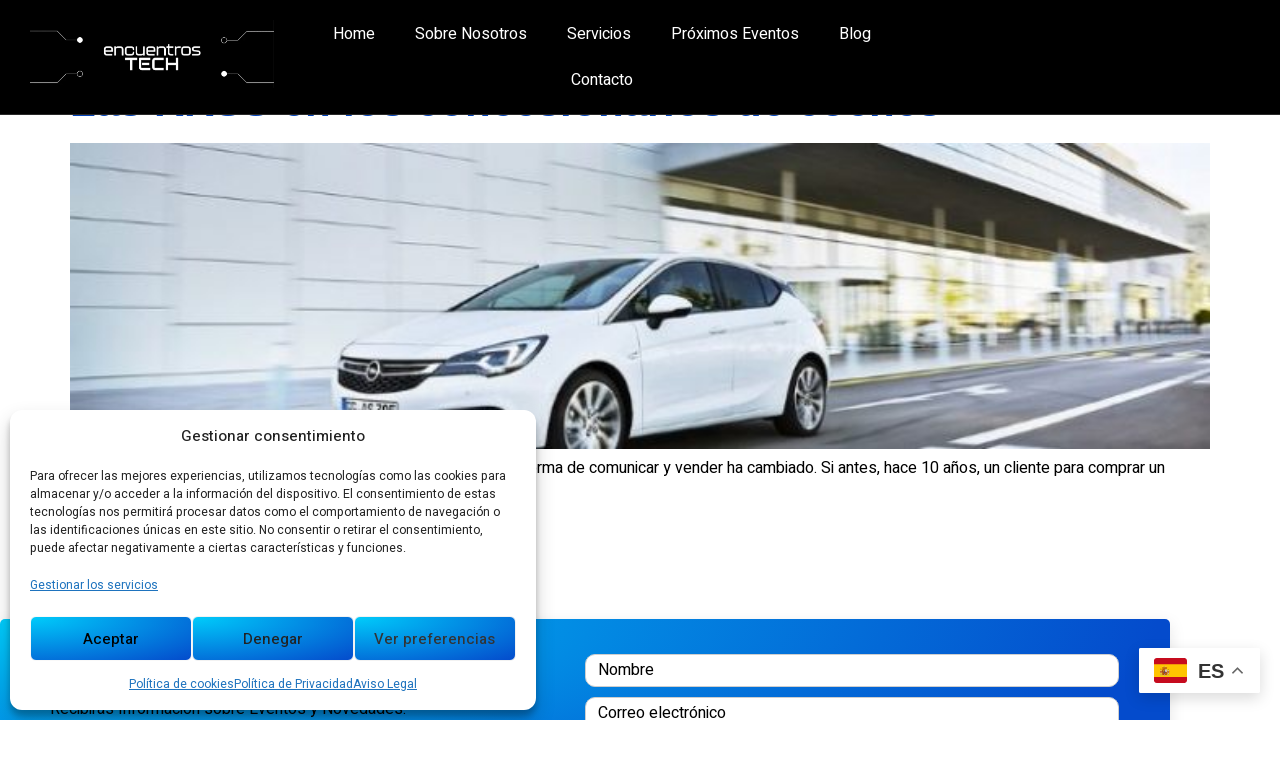

--- FILE ---
content_type: text/css
request_url: https://www.encuentrostech.com/wp-content/uploads/elementor/css/post-4707.css?ver=1768479652
body_size: 990
content:
.elementor-kit-4707{--e-global-color-primary:#000000;--e-global-color-secondary:#0F5AE6;--e-global-color-text:#222222;--e-global-color-accent:#00CCFB;--e-global-color-30fd63f:#044BCC;--e-global-color-ac2e8fe:#0243BB;--e-global-typography-primary-font-family:"Helvetica";--e-global-typography-primary-font-weight:600;--e-global-typography-secondary-font-family:"Helvetica";--e-global-typography-secondary-font-weight:600;--e-global-typography-text-font-family:"Heebo";--e-global-typography-text-font-size:16px;--e-global-typography-text-font-weight:400;--e-global-typography-accent-font-family:"Heebo";--e-global-typography-accent-font-size:14px;--e-global-typography-accent-font-weight:400;--e-global-typography-bef1170-font-family:"Helvetica";--e-global-typography-bef1170-font-size:90px;--e-global-typography-bef1170-font-weight:600;--e-global-typography-bef1170-line-height:1.1em;--e-global-typography-0432e65-font-family:"Helvetica";--e-global-typography-0432e65-font-size:18px;--e-global-typography-0432e65-font-weight:600;--e-global-typography-0432e65-line-height:1em;--e-global-typography-58bfbbe-font-family:"Helvetica";--e-global-typography-58bfbbe-font-size:28px;--e-global-typography-58bfbbe-font-weight:600;--e-global-typography-58bfbbe-line-height:1em;--e-global-typography-df9765c-font-family:"Helvetica";--e-global-typography-df9765c-font-size:42px;--e-global-typography-df9765c-font-weight:600;--e-global-typography-df9765c-line-height:1em;--e-global-typography-ffced15-font-family:"Helvetica";--e-global-typography-ffced15-font-size:20px;--e-global-typography-ffced15-font-weight:600;--e-global-typography-ffced15-line-height:1em;--e-global-typography-23b89ad-font-family:"Helvetica";--e-global-typography-23b89ad-font-size:24px;--e-global-typography-23b89ad-font-weight:600;--e-global-typography-23b89ad-line-height:1em;--e-global-typography-8cee3a4-font-family:"Heebo";--e-global-typography-8cee3a4-font-size:16px;--e-global-typography-8cee3a4-font-weight:600;--e-global-typography-045d6c6-font-family:"Helvetica";--e-global-typography-045d6c6-font-size:32px;--e-global-typography-045d6c6-font-weight:600;--e-global-typography-045d6c6-line-height:1em;--e-global-typography-5f5168c-font-family:"Helvetica";--e-global-typography-5f5168c-font-size:180px;--e-global-typography-5f5168c-font-weight:600;--e-global-typography-5f5168c-line-height:0.9em;color:#000000;font-family:"Heebo", Sans-serif;font-size:16px;font-weight:400;}.elementor-kit-4707 button,.elementor-kit-4707 input[type="button"],.elementor-kit-4707 input[type="submit"],.elementor-kit-4707 .elementor-button{background-color:transparent;font-family:"Heebo", Sans-serif;font-size:16px;font-weight:400;color:#FFFFFF;background-image:radial-gradient(at top left, var( --e-global-color-accent ) 0%, #044BCC 100%);border-style:solid;border-width:0px 0px 0px 0px;padding:18px 32px 18px 32px;}.elementor-kit-4707 e-page-transition{background-color:#FFBC7D;}.elementor-kit-4707 a{color:var( --e-global-color-ac2e8fe );}.elementor-kit-4707 a:hover{color:var( --e-global-color-30fd63f );}.elementor-kit-4707 h1{color:#000000;font-family:"Helvetica", Sans-serif;font-weight:600;}.elementor-kit-4707 h2{color:#000000;font-family:"Helvetica", Sans-serif;font-size:42px;font-weight:600;}.elementor-kit-4707 h3{color:#000000;font-family:"Helvetica", Sans-serif;font-size:32px;font-weight:600;}.elementor-kit-4707 h4{color:#000000;font-family:"Helvetica", Sans-serif;font-size:28px;font-weight:600;}.elementor-kit-4707 h5{color:#000000;font-family:"Helvetica", Sans-serif;font-size:24px;font-weight:600;}.elementor-kit-4707 h6{color:#000000;font-family:"Helvetica", Sans-serif;font-size:18px;font-weight:600;}.elementor-kit-4707 button:hover,.elementor-kit-4707 button:focus,.elementor-kit-4707 input[type="button"]:hover,.elementor-kit-4707 input[type="button"]:focus,.elementor-kit-4707 input[type="submit"]:hover,.elementor-kit-4707 input[type="submit"]:focus,.elementor-kit-4707 .elementor-button:hover,.elementor-kit-4707 .elementor-button:focus{color:#FFFFFF;}.elementor-kit-4707 label{color:#000000;font-family:"Helvetica", Sans-serif;font-size:16px;font-weight:600;line-height:2.4em;}.elementor-kit-4707 input:not([type="button"]):not([type="submit"]),.elementor-kit-4707 textarea,.elementor-kit-4707 .elementor-field-textual{font-family:"Heebo", Sans-serif;font-size:16px;font-weight:400;color:#0E0E0E;border-style:solid;border-color:#CECECE;}.elementor-section.elementor-section-boxed > .elementor-container{max-width:1140px;}.e-con{--container-max-width:1140px;}.elementor-widget:not(:last-child){margin-block-end:20px;}.elementor-element{--widgets-spacing:20px 20px;--widgets-spacing-row:20px;--widgets-spacing-column:20px;}{}h1.entry-title{display:var(--page-title-display);}.site-header .site-branding{flex-direction:column;align-items:stretch;}.site-header{padding-inline-end:0px;padding-inline-start:0px;}.site-footer .site-branding{flex-direction:column;align-items:stretch;}@media(max-width:1024px){.elementor-kit-4707{--e-global-typography-bef1170-font-size:65px;}.elementor-section.elementor-section-boxed > .elementor-container{max-width:1024px;}.e-con{--container-max-width:1024px;}}@media(max-width:767px){.elementor-kit-4707{--e-global-typography-bef1170-font-size:34px;--e-global-typography-df9765c-font-size:34px;}.elementor-section.elementor-section-boxed > .elementor-container{max-width:767px;}.e-con{--container-max-width:767px;}}

--- FILE ---
content_type: text/css
request_url: https://www.encuentrostech.com/wp-content/uploads/elementor/css/post-4713.css?ver=1768479652
body_size: 864
content:
.elementor-4713 .elementor-element.elementor-element-78ea1c0e > .elementor-container > .elementor-column > .elementor-widget-wrap{align-content:center;align-items:center;}.elementor-4713 .elementor-element.elementor-element-78ea1c0e:not(.elementor-motion-effects-element-type-background), .elementor-4713 .elementor-element.elementor-element-78ea1c0e > .elementor-motion-effects-container > .elementor-motion-effects-layer{background-color:var( --e-global-color-primary );}.elementor-4713 .elementor-element.elementor-element-78ea1c0e{border-style:solid;border-width:0px 0px 1px 0px;border-color:#FFFFFF29;transition:background 0.3s, border 0.3s, border-radius 0.3s, box-shadow 0.3s;margin-top:0px;margin-bottom:-110px;padding:0px 30px 0px 30px;z-index:5;}.elementor-4713 .elementor-element.elementor-element-78ea1c0e > .elementor-background-overlay{transition:background 0.3s, border-radius 0.3s, opacity 0.3s;}.elementor-bc-flex-widget .elementor-4713 .elementor-element.elementor-element-20d4ef42.elementor-column .elementor-widget-wrap{align-items:center;}.elementor-4713 .elementor-element.elementor-element-20d4ef42.elementor-column.elementor-element[data-element_type="column"] > .elementor-widget-wrap.elementor-element-populated{align-content:center;align-items:center;}.elementor-4713 .elementor-element.elementor-element-558f8f46 > .elementor-widget-container{margin:0px 0px 0px 0px;padding:20px 0px 20px 0px;}.elementor-4713 .elementor-element.elementor-element-558f8f46{text-align:start;}.elementor-4713 .elementor-element.elementor-element-558f8f46 img{width:100%;}.elementor-4713 .elementor-element.elementor-element-67da0e06 > .elementor-element-populated{padding:0px 0px 0px 0px;}.elementor-4713 .elementor-element.elementor-element-882581f .elementor-menu-toggle{margin:0 auto;}.elementor-4713 .elementor-element.elementor-element-882581f .elementor-nav-menu--main .elementor-item{color:#FFFFFF;fill:#FFFFFF;}.elementor-4713 .elementor-element.elementor-element-882581f .elementor-nav-menu--main:not(.e--pointer-framed) .elementor-item:before,
					.elementor-4713 .elementor-element.elementor-element-882581f .elementor-nav-menu--main:not(.e--pointer-framed) .elementor-item:after{background-color:#0F5AE6;}.elementor-4713 .elementor-element.elementor-element-882581f .e--pointer-framed .elementor-item:before,
					.elementor-4713 .elementor-element.elementor-element-882581f .e--pointer-framed .elementor-item:after{border-color:#0F5AE6;}.elementor-4713 .elementor-element.elementor-element-882581f .elementor-nav-menu--main:not(.e--pointer-framed) .elementor-item.elementor-item-active:before,
					.elementor-4713 .elementor-element.elementor-element-882581f .elementor-nav-menu--main:not(.e--pointer-framed) .elementor-item.elementor-item-active:after{background-color:#FFFFFF;}.elementor-4713 .elementor-element.elementor-element-882581f .e--pointer-framed .elementor-item.elementor-item-active:before,
					.elementor-4713 .elementor-element.elementor-element-882581f .e--pointer-framed .elementor-item.elementor-item-active:after{border-color:#FFFFFF;}.elementor-4713 .elementor-element.elementor-element-882581f .elementor-nav-menu--dropdown a, .elementor-4713 .elementor-element.elementor-element-882581f .elementor-menu-toggle{color:var( --e-global-color-primary );fill:var( --e-global-color-primary );}.elementor-4713 .elementor-element.elementor-element-882581f .elementor-nav-menu--dropdown{background-color:#F6F6F6;}.elementor-4713 .elementor-element.elementor-element-882581f .elementor-nav-menu--dropdown a:hover,
					.elementor-4713 .elementor-element.elementor-element-882581f .elementor-nav-menu--dropdown a:focus,
					.elementor-4713 .elementor-element.elementor-element-882581f .elementor-nav-menu--dropdown a.elementor-item-active,
					.elementor-4713 .elementor-element.elementor-element-882581f .elementor-nav-menu--dropdown a.highlighted,
					.elementor-4713 .elementor-element.elementor-element-882581f .elementor-menu-toggle:hover,
					.elementor-4713 .elementor-element.elementor-element-882581f .elementor-menu-toggle:focus{color:#FFFFFF;}.elementor-4713 .elementor-element.elementor-element-882581f div.elementor-menu-toggle{color:#FFFFFF;}.elementor-4713 .elementor-element.elementor-element-882581f div.elementor-menu-toggle svg{fill:#FFFFFF;}.elementor-4713 .elementor-element.elementor-element-1adc538a.elementor-column > .elementor-widget-wrap{justify-content:center;}.elementor-4713 .elementor-element.elementor-element-1adc538a > .elementor-widget-wrap > .elementor-widget:not(.elementor-widget__width-auto):not(.elementor-widget__width-initial):not(:last-child):not(.elementor-absolute){margin-block-end:20px;}.elementor-theme-builder-content-area{height:400px;}.elementor-location-header:before, .elementor-location-footer:before{content:"";display:table;clear:both;}@media(min-width:768px){.elementor-4713 .elementor-element.elementor-element-20d4ef42{width:20%;}.elementor-4713 .elementor-element.elementor-element-67da0e06{width:53.807%;}.elementor-4713 .elementor-element.elementor-element-1adc538a{width:25.5%;}}@media(max-width:1024px) and (min-width:768px){.elementor-4713 .elementor-element.elementor-element-20d4ef42{width:30%;}.elementor-4713 .elementor-element.elementor-element-67da0e06{width:70%;}}@media(max-width:1024px){.elementor-4713 .elementor-element.elementor-element-78ea1c0e{margin-top:0px;margin-bottom:-170px;padding:20px 20px 20px 20px;}.elementor-4713 .elementor-element.elementor-element-558f8f46{text-align:start;}.elementor-4713 .elementor-element.elementor-element-558f8f46 img{width:100%;}.elementor-4713 .elementor-element.elementor-element-67da0e06 > .elementor-element-populated{margin:0px 0px 0px 0px;--e-column-margin-right:0px;--e-column-margin-left:0px;padding:0px 0px 0px 0px;}}@media(max-width:767px){.elementor-4713 .elementor-element.elementor-element-20d4ef42{width:50%;}.elementor-4713 .elementor-element.elementor-element-558f8f46 img{width:100%;}.elementor-4713 .elementor-element.elementor-element-67da0e06{width:50%;}}

--- FILE ---
content_type: text/css
request_url: https://www.encuentrostech.com/wp-content/uploads/elementor/css/post-4717.css?ver=1768479652
body_size: 2574
content:
.elementor-4717 .elementor-element.elementor-element-60296989 > .elementor-container{max-width:1170px;}.elementor-4717 .elementor-element.elementor-element-60296989 > .elementor-background-overlay{opacity:0.15;transition:background 0.3s, border-radius 0.3s, opacity 0.3s;}.elementor-4717 .elementor-element.elementor-element-60296989{transition:background 0.3s, border 0.3s, border-radius 0.3s, box-shadow 0.3s;margin-top:0px;margin-bottom:0px;padding:100px 0px 0px 0px;z-index:3;}.elementor-4717 .elementor-element.elementor-element-517ba1ca > .elementor-element-populated{box-shadow:0px 5px 15px 0px rgba(0, 0, 0, 0.1);}.elementor-4717 .elementor-element.elementor-element-3d9ac340:not(.elementor-motion-effects-element-type-background), .elementor-4717 .elementor-element.elementor-element-3d9ac340 > .elementor-motion-effects-container > .elementor-motion-effects-layer{background-color:transparent;background-image:radial-gradient(at top left, #00CCFB 0%, #044BCC 70%);}.elementor-4717 .elementor-element.elementor-element-3d9ac340 > .elementor-background-overlay{background-image:url("https://www.encuentrostech.com/wp-content/uploads/2023/03/halftone1.png");background-position:top right;background-size:cover;opacity:0.3;transition:background 0.3s, border-radius 0.3s, opacity 0.3s;}.elementor-4717 .elementor-element.elementor-element-3d9ac340 > .elementor-container{max-width:1170px;}.elementor-4717 .elementor-element.elementor-element-3d9ac340, .elementor-4717 .elementor-element.elementor-element-3d9ac340 > .elementor-background-overlay{border-radius:5px 5px 5px 5px;}.elementor-4717 .elementor-element.elementor-element-3d9ac340{transition:background 0.3s, border 0.3s, border-radius 0.3s, box-shadow 0.3s;padding:35px 50px 35px 50px;}.elementor-4717 .elementor-element.elementor-element-56281ee9 > .elementor-element-populated{margin:0px 20px 0px 0px;--e-column-margin-right:20px;--e-column-margin-left:0px;}.elementor-4717 .elementor-element.elementor-element-10c6b6ff > .elementor-widget-container{margin:0px 0px 0px 0px;}.elementor-4717 .elementor-element.elementor-element-10c6b6ff{z-index:2;text-align:start;}.elementor-4717 .elementor-element.elementor-element-10c6b6ff .elementor-heading-title{font-family:var( --e-global-typography-045d6c6-font-family ), Sans-serif;font-size:var( --e-global-typography-045d6c6-font-size );font-weight:var( --e-global-typography-045d6c6-font-weight );line-height:var( --e-global-typography-045d6c6-line-height );color:var( --e-global-color-primary );}.elementor-4717 .elementor-element.elementor-element-78d63506 > .elementor-widget-container{margin:-9px 0px 0px 0px;}.elementor-4717 .elementor-element.elementor-element-78d63506{text-align:start;font-family:var( --e-global-typography-text-font-family ), Sans-serif;font-size:var( --e-global-typography-text-font-size );font-weight:var( --e-global-typography-text-font-weight );color:var( --e-global-color-primary );}.elementor-bc-flex-widget .elementor-4717 .elementor-element.elementor-element-5d7e3141.elementor-column .elementor-widget-wrap{align-items:center;}.elementor-4717 .elementor-element.elementor-element-5d7e3141.elementor-column.elementor-element[data-element_type="column"] > .elementor-widget-wrap.elementor-element-populated{align-content:center;align-items:center;}.elementor-4717 .elementor-element.elementor-element-b640c67 .elementor-field-group{padding-right:calc( 10px/2 );padding-left:calc( 10px/2 );margin-bottom:10px;}.elementor-4717 .elementor-element.elementor-element-b640c67 .elementor-form-fields-wrapper{margin-left:calc( -10px/2 );margin-right:calc( -10px/2 );margin-bottom:-10px;}.elementor-4717 .elementor-element.elementor-element-b640c67 .elementor-field-group.recaptcha_v3-bottomleft, .elementor-4717 .elementor-element.elementor-element-b640c67 .elementor-field-group.recaptcha_v3-bottomright{margin-bottom:0;}body.rtl .elementor-4717 .elementor-element.elementor-element-b640c67 .elementor-labels-inline .elementor-field-group > label{padding-left:0px;}body:not(.rtl) .elementor-4717 .elementor-element.elementor-element-b640c67 .elementor-labels-inline .elementor-field-group > label{padding-right:0px;}body .elementor-4717 .elementor-element.elementor-element-b640c67 .elementor-labels-above .elementor-field-group > label{padding-bottom:0px;}.elementor-4717 .elementor-element.elementor-element-b640c67 .elementor-field-group > label, .elementor-4717 .elementor-element.elementor-element-b640c67 .elementor-field-subgroup label{color:var( --e-global-color-primary );}.elementor-4717 .elementor-element.elementor-element-b640c67 .elementor-field-type-html{padding-bottom:0px;}.elementor-4717 .elementor-element.elementor-element-b640c67 .elementor-field-group .elementor-field:not(.elementor-select-wrapper){background-color:#ffffff;border-radius:10px 10px 10px 10px;}.elementor-4717 .elementor-element.elementor-element-b640c67 .elementor-field-group .elementor-select-wrapper select{background-color:#ffffff;border-radius:10px 10px 10px 10px;}.elementor-4717 .elementor-element.elementor-element-b640c67 .e-form__buttons__wrapper__button-next{color:var( --e-global-color-primary );}.elementor-4717 .elementor-element.elementor-element-b640c67 .elementor-button[type="submit"]{color:var( --e-global-color-primary );}.elementor-4717 .elementor-element.elementor-element-b640c67 .elementor-button[type="submit"] svg *{fill:var( --e-global-color-primary );}.elementor-4717 .elementor-element.elementor-element-b640c67 .e-form__buttons__wrapper__button-previous{color:#ffffff;}.elementor-4717 .elementor-element.elementor-element-b640c67 .e-form__buttons__wrapper__button-next:hover{color:#ffffff;}.elementor-4717 .elementor-element.elementor-element-b640c67 .elementor-button[type="submit"]:hover{color:#ffffff;}.elementor-4717 .elementor-element.elementor-element-b640c67 .elementor-button[type="submit"]:hover svg *{fill:#ffffff;}.elementor-4717 .elementor-element.elementor-element-b640c67 .e-form__buttons__wrapper__button-previous:hover{color:#ffffff;}.elementor-4717 .elementor-element.elementor-element-b640c67 .elementor-button{border-radius:10px 10px 10px 10px;}.elementor-4717 .elementor-element.elementor-element-b640c67{--e-form-steps-indicators-spacing:20px;--e-form-steps-indicator-padding:30px;--e-form-steps-indicator-inactive-secondary-color:#ffffff;--e-form-steps-indicator-active-secondary-color:#ffffff;--e-form-steps-indicator-completed-secondary-color:#ffffff;--e-form-steps-divider-width:1px;--e-form-steps-divider-gap:10px;}.elementor-4717 .elementor-element.elementor-element-16ed2470:not(.elementor-motion-effects-element-type-background), .elementor-4717 .elementor-element.elementor-element-16ed2470 > .elementor-motion-effects-container > .elementor-motion-effects-layer{background-color:#11121B;}.elementor-4717 .elementor-element.elementor-element-16ed2470 > .elementor-container{max-width:1170px;}.elementor-4717 .elementor-element.elementor-element-16ed2470{border-style:solid;border-width:1px 0px 0px 0px;border-color:#83838321;transition:background 0.3s, border 0.3s, border-radius 0.3s, box-shadow 0.3s;margin-top:-90px;margin-bottom:0px;padding:160px 0px 40px 0px;}.elementor-4717 .elementor-element.elementor-element-16ed2470 > .elementor-background-overlay{transition:background 0.3s, border-radius 0.3s, opacity 0.3s;}.elementor-4717 .elementor-element.elementor-element-6af531a4 > .elementor-element-populated{margin:0px 40px 0px 0px;--e-column-margin-right:40px;--e-column-margin-left:0px;}.elementor-4717 .elementor-element.elementor-element-235522cc .elementor-heading-title{font-family:var( --e-global-typography-23b89ad-font-family ), Sans-serif;font-size:var( --e-global-typography-23b89ad-font-size );font-weight:var( --e-global-typography-23b89ad-font-weight );line-height:var( --e-global-typography-23b89ad-line-height );color:#FFFFFF;}.elementor-4717 .elementor-element.elementor-element-6ddfc748 > .elementor-widget-container{margin:0px 0px -15px 0px;}.elementor-4717 .elementor-element.elementor-element-6ddfc748{font-family:var( --e-global-typography-accent-font-family ), Sans-serif;font-size:var( --e-global-typography-accent-font-size );font-weight:var( --e-global-typography-accent-font-weight );color:#FFFFFF;}.elementor-4717 .elementor-element.elementor-element-f04e8a2{--grid-template-columns:repeat(0, auto);--grid-column-gap:20px;--grid-row-gap:0px;}.elementor-4717 .elementor-element.elementor-element-f04e8a2 .elementor-widget-container{text-align:left;}.elementor-4717 .elementor-element.elementor-element-f04e8a2 .elementor-social-icon{background-color:var( --e-global-color-secondary );}.elementor-4717 .elementor-element.elementor-element-2b17ee58 > .elementor-element-populated{padding:0px 0px 0px 0px;}.elementor-4717 .elementor-element.elementor-element-be45165 .elementor-heading-title{font-family:var( --e-global-typography-23b89ad-font-family ), Sans-serif;font-size:var( --e-global-typography-23b89ad-font-size );font-weight:var( --e-global-typography-23b89ad-font-weight );line-height:var( --e-global-typography-23b89ad-line-height );color:#FFFFFF;}.elementor-4717 .elementor-element.elementor-element-723a2f7b > .elementor-widget-container{margin:0px 0px 0px 0px;}.elementor-4717 .elementor-element.elementor-element-723a2f7b .elementor-icon-list-items:not(.elementor-inline-items) .elementor-icon-list-item:not(:last-child){padding-block-end:calc(10px/2);}.elementor-4717 .elementor-element.elementor-element-723a2f7b .elementor-icon-list-items:not(.elementor-inline-items) .elementor-icon-list-item:not(:first-child){margin-block-start:calc(10px/2);}.elementor-4717 .elementor-element.elementor-element-723a2f7b .elementor-icon-list-items.elementor-inline-items .elementor-icon-list-item{margin-inline:calc(10px/2);}.elementor-4717 .elementor-element.elementor-element-723a2f7b .elementor-icon-list-items.elementor-inline-items{margin-inline:calc(-10px/2);}.elementor-4717 .elementor-element.elementor-element-723a2f7b .elementor-icon-list-items.elementor-inline-items .elementor-icon-list-item:after{inset-inline-end:calc(-10px/2);}.elementor-4717 .elementor-element.elementor-element-723a2f7b .elementor-icon-list-icon i{color:var( --e-global-color-ac2e8fe );transition:color 0.3s;}.elementor-4717 .elementor-element.elementor-element-723a2f7b .elementor-icon-list-icon svg{fill:var( --e-global-color-ac2e8fe );transition:fill 0.3s;}.elementor-4717 .elementor-element.elementor-element-723a2f7b .elementor-icon-list-item:hover .elementor-icon-list-icon i{color:var( --e-global-color-ac2e8fe );}.elementor-4717 .elementor-element.elementor-element-723a2f7b .elementor-icon-list-item:hover .elementor-icon-list-icon svg{fill:var( --e-global-color-ac2e8fe );}.elementor-4717 .elementor-element.elementor-element-723a2f7b{--e-icon-list-icon-size:14px;--icon-vertical-offset:0px;}.elementor-4717 .elementor-element.elementor-element-723a2f7b .elementor-icon-list-icon{padding-inline-end:8px;}.elementor-4717 .elementor-element.elementor-element-723a2f7b .elementor-icon-list-item > .elementor-icon-list-text, .elementor-4717 .elementor-element.elementor-element-723a2f7b .elementor-icon-list-item > a{font-family:var( --e-global-typography-accent-font-family ), Sans-serif;font-size:var( --e-global-typography-accent-font-size );font-weight:var( --e-global-typography-accent-font-weight );}.elementor-4717 .elementor-element.elementor-element-723a2f7b .elementor-icon-list-text{color:#FFFFFF;transition:color 0.3s;}.elementor-4717 .elementor-element.elementor-element-723a2f7b .elementor-icon-list-item:hover .elementor-icon-list-text{color:var( --e-global-color-ac2e8fe );}.elementor-4717 .elementor-element.elementor-element-47456b31 > .elementor-element-populated{padding:0px 0px 0px 0px;}.elementor-4717 .elementor-element.elementor-element-7778e83c .elementor-heading-title{font-family:var( --e-global-typography-23b89ad-font-family ), Sans-serif;font-size:var( --e-global-typography-23b89ad-font-size );font-weight:var( --e-global-typography-23b89ad-font-weight );line-height:var( --e-global-typography-23b89ad-line-height );color:#FFFFFF;}.elementor-4717 .elementor-element.elementor-element-c6b0e92 > .elementor-widget-container{margin:0px 0px 0px 0px;}.elementor-4717 .elementor-element.elementor-element-c6b0e92 .elementor-icon-list-items:not(.elementor-inline-items) .elementor-icon-list-item:not(:last-child){padding-block-end:calc(10px/2);}.elementor-4717 .elementor-element.elementor-element-c6b0e92 .elementor-icon-list-items:not(.elementor-inline-items) .elementor-icon-list-item:not(:first-child){margin-block-start:calc(10px/2);}.elementor-4717 .elementor-element.elementor-element-c6b0e92 .elementor-icon-list-items.elementor-inline-items .elementor-icon-list-item{margin-inline:calc(10px/2);}.elementor-4717 .elementor-element.elementor-element-c6b0e92 .elementor-icon-list-items.elementor-inline-items{margin-inline:calc(-10px/2);}.elementor-4717 .elementor-element.elementor-element-c6b0e92 .elementor-icon-list-items.elementor-inline-items .elementor-icon-list-item:after{inset-inline-end:calc(-10px/2);}.elementor-4717 .elementor-element.elementor-element-c6b0e92 .elementor-icon-list-icon i{color:var( --e-global-color-ac2e8fe );transition:color 0.3s;}.elementor-4717 .elementor-element.elementor-element-c6b0e92 .elementor-icon-list-icon svg{fill:var( --e-global-color-ac2e8fe );transition:fill 0.3s;}.elementor-4717 .elementor-element.elementor-element-c6b0e92 .elementor-icon-list-item:hover .elementor-icon-list-icon i{color:var( --e-global-color-ac2e8fe );}.elementor-4717 .elementor-element.elementor-element-c6b0e92 .elementor-icon-list-item:hover .elementor-icon-list-icon svg{fill:var( --e-global-color-ac2e8fe );}.elementor-4717 .elementor-element.elementor-element-c6b0e92{--e-icon-list-icon-size:14px;--icon-vertical-offset:0px;}.elementor-4717 .elementor-element.elementor-element-c6b0e92 .elementor-icon-list-icon{padding-inline-end:8px;}.elementor-4717 .elementor-element.elementor-element-c6b0e92 .elementor-icon-list-item > .elementor-icon-list-text, .elementor-4717 .elementor-element.elementor-element-c6b0e92 .elementor-icon-list-item > a{font-family:var( --e-global-typography-accent-font-family ), Sans-serif;font-size:var( --e-global-typography-accent-font-size );font-weight:var( --e-global-typography-accent-font-weight );}.elementor-4717 .elementor-element.elementor-element-c6b0e92 .elementor-icon-list-text{color:#FFFFFF;transition:color 0.3s;}.elementor-4717 .elementor-element.elementor-element-c6b0e92 .elementor-icon-list-item:hover .elementor-icon-list-text{color:var( --e-global-color-ac2e8fe );}.elementor-4717 .elementor-element.elementor-element-19000461 > .elementor-element-populated{padding:0px 0px 0px 0px;}.elementor-4717 .elementor-element.elementor-element-4a539db5 .elementor-heading-title{font-family:var( --e-global-typography-23b89ad-font-family ), Sans-serif;font-size:var( --e-global-typography-23b89ad-font-size );font-weight:var( --e-global-typography-23b89ad-font-weight );line-height:var( --e-global-typography-23b89ad-line-height );color:#FFFFFF;}.elementor-4717 .elementor-element.elementor-element-598446c9 > .elementor-widget-container{margin:0px 0px 0px 0px;}.elementor-4717 .elementor-element.elementor-element-598446c9 .elementor-icon-list-items:not(.elementor-inline-items) .elementor-icon-list-item:not(:last-child){padding-block-end:calc(13px/2);}.elementor-4717 .elementor-element.elementor-element-598446c9 .elementor-icon-list-items:not(.elementor-inline-items) .elementor-icon-list-item:not(:first-child){margin-block-start:calc(13px/2);}.elementor-4717 .elementor-element.elementor-element-598446c9 .elementor-icon-list-items.elementor-inline-items .elementor-icon-list-item{margin-inline:calc(13px/2);}.elementor-4717 .elementor-element.elementor-element-598446c9 .elementor-icon-list-items.elementor-inline-items{margin-inline:calc(-13px/2);}.elementor-4717 .elementor-element.elementor-element-598446c9 .elementor-icon-list-items.elementor-inline-items .elementor-icon-list-item:after{inset-inline-end:calc(-13px/2);}.elementor-4717 .elementor-element.elementor-element-598446c9 .elementor-icon-list-icon i{color:var( --e-global-color-ac2e8fe );transition:color 0.3s;}.elementor-4717 .elementor-element.elementor-element-598446c9 .elementor-icon-list-icon svg{fill:var( --e-global-color-ac2e8fe );transition:fill 0.3s;}.elementor-4717 .elementor-element.elementor-element-598446c9 .elementor-icon-list-item:hover .elementor-icon-list-icon i{color:var( --e-global-color-ac2e8fe );}.elementor-4717 .elementor-element.elementor-element-598446c9 .elementor-icon-list-item:hover .elementor-icon-list-icon svg{fill:var( --e-global-color-ac2e8fe );}.elementor-4717 .elementor-element.elementor-element-598446c9{--e-icon-list-icon-size:14px;--icon-vertical-offset:0px;}.elementor-4717 .elementor-element.elementor-element-598446c9 .elementor-icon-list-icon{padding-inline-end:8px;}.elementor-4717 .elementor-element.elementor-element-598446c9 .elementor-icon-list-item > .elementor-icon-list-text, .elementor-4717 .elementor-element.elementor-element-598446c9 .elementor-icon-list-item > a{font-family:var( --e-global-typography-accent-font-family ), Sans-serif;font-size:var( --e-global-typography-accent-font-size );font-weight:var( --e-global-typography-accent-font-weight );}.elementor-4717 .elementor-element.elementor-element-598446c9 .elementor-icon-list-text{color:#FFFFFF;transition:color 0.3s;}.elementor-4717 .elementor-element.elementor-element-598446c9 .elementor-icon-list-item:hover .elementor-icon-list-text{color:var( --e-global-color-ac2e8fe );}.elementor-4717 .elementor-element.elementor-element-4a4e898:not(.elementor-motion-effects-element-type-background), .elementor-4717 .elementor-element.elementor-element-4a4e898 > .elementor-motion-effects-container > .elementor-motion-effects-layer{background-color:#11121B;}.elementor-4717 .elementor-element.elementor-element-4a4e898{transition:background 0.3s, border 0.3s, border-radius 0.3s, box-shadow 0.3s;margin-top:0px;margin-bottom:0px;padding:0px 0px 20px 0px;}.elementor-4717 .elementor-element.elementor-element-4a4e898 > .elementor-background-overlay{transition:background 0.3s, border-radius 0.3s, opacity 0.3s;}.elementor-4717 .elementor-element.elementor-element-69c49f5 img{width:70%;}.elementor-4717 .elementor-element.elementor-element-e91f01a img{width:70%;}.elementor-4717 .elementor-element.elementor-element-21afe5a0:not(.elementor-motion-effects-element-type-background), .elementor-4717 .elementor-element.elementor-element-21afe5a0 > .elementor-motion-effects-container > .elementor-motion-effects-layer{background-color:#0C0E18;}.elementor-4717 .elementor-element.elementor-element-21afe5a0 > .elementor-container{max-width:1170px;}.elementor-4717 .elementor-element.elementor-element-21afe5a0{transition:background 0.3s, border 0.3s, border-radius 0.3s, box-shadow 0.3s;padding:15px 0px 15px 0px;}.elementor-4717 .elementor-element.elementor-element-21afe5a0 > .elementor-background-overlay{transition:background 0.3s, border-radius 0.3s, opacity 0.3s;}.elementor-bc-flex-widget .elementor-4717 .elementor-element.elementor-element-35ada571.elementor-column .elementor-widget-wrap{align-items:center;}.elementor-4717 .elementor-element.elementor-element-35ada571.elementor-column.elementor-element[data-element_type="column"] > .elementor-widget-wrap.elementor-element-populated{align-content:center;align-items:center;}.elementor-4717 .elementor-element.elementor-element-1eda7aa3{text-align:start;}.elementor-4717 .elementor-element.elementor-element-1eda7aa3 img{width:30%;max-width:100%;}.elementor-bc-flex-widget .elementor-4717 .elementor-element.elementor-element-73b09d92.elementor-column .elementor-widget-wrap{align-items:center;}.elementor-4717 .elementor-element.elementor-element-73b09d92.elementor-column.elementor-element[data-element_type="column"] > .elementor-widget-wrap.elementor-element-populated{align-content:center;align-items:center;}.elementor-4717 .elementor-element.elementor-element-73b09d92 > .elementor-element-populated{margin:0px 0px 0px 0px;--e-column-margin-right:0px;--e-column-margin-left:0px;}.elementor-4717 .elementor-element.elementor-element-1a81882 > .elementor-widget-container{margin:0px 0px -15px 0px;}.elementor-4717 .elementor-element.elementor-element-1a81882{text-align:end;font-family:var( --e-global-typography-accent-font-family ), Sans-serif;font-size:var( --e-global-typography-accent-font-size );font-weight:var( --e-global-typography-accent-font-weight );color:#FFFFFF;}.elementor-theme-builder-content-area{height:400px;}.elementor-location-header:before, .elementor-location-footer:before{content:"";display:table;clear:both;}@media(min-width:768px){.elementor-4717 .elementor-element.elementor-element-517ba1ca{width:100%;}.elementor-4717 .elementor-element.elementor-element-56281ee9{width:50%;}.elementor-4717 .elementor-element.elementor-element-5d7e3141{width:49.906%;}.elementor-4717 .elementor-element.elementor-element-6af531a4{width:30%;}.elementor-4717 .elementor-element.elementor-element-688757ee{width:70%;}.elementor-4717 .elementor-element.elementor-element-2b17ee58{width:33%;}.elementor-4717 .elementor-element.elementor-element-47456b31{width:37%;}.elementor-4717 .elementor-element.elementor-element-19000461{width:30%;}}@media(max-width:1024px) and (min-width:768px){.elementor-4717 .elementor-element.elementor-element-56281ee9{width:100%;}.elementor-4717 .elementor-element.elementor-element-5d7e3141{width:100%;}.elementor-4717 .elementor-element.elementor-element-6af531a4{width:100%;}.elementor-4717 .elementor-element.elementor-element-688757ee{width:100%;}.elementor-4717 .elementor-element.elementor-element-2b17ee58{width:32%;}.elementor-4717 .elementor-element.elementor-element-47456b31{width:35%;}.elementor-4717 .elementor-element.elementor-element-19000461{width:33%;}}@media(max-width:1024px){.elementor-4717 .elementor-element.elementor-element-517ba1ca > .elementor-element-populated{margin:0px 10px 0px 10px;--e-column-margin-right:10px;--e-column-margin-left:10px;}.elementor-4717 .elementor-element.elementor-element-3d9ac340{padding:50px 50px 50px 50px;}.elementor-4717 .elementor-element.elementor-element-56281ee9 > .elementor-element-populated{margin:0px 0px 20px 0px;--e-column-margin-right:0px;--e-column-margin-left:0px;}.elementor-4717 .elementor-element.elementor-element-10c6b6ff .elementor-heading-title{font-size:var( --e-global-typography-045d6c6-font-size );line-height:var( --e-global-typography-045d6c6-line-height );}.elementor-4717 .elementor-element.elementor-element-78d63506{font-size:var( --e-global-typography-text-font-size );}.elementor-4717 .elementor-element.elementor-element-16ed2470{padding:120px 0px 60px 0px;}.elementor-4717 .elementor-element.elementor-element-6af531a4 > .elementor-element-populated{margin:0px 10px 20px 10px;--e-column-margin-right:10px;--e-column-margin-left:10px;}.elementor-4717 .elementor-element.elementor-element-235522cc .elementor-heading-title{font-size:var( --e-global-typography-23b89ad-font-size );line-height:var( --e-global-typography-23b89ad-line-height );}.elementor-4717 .elementor-element.elementor-element-6ddfc748 > .elementor-widget-container{margin:0px 0px 0px 0px;}.elementor-4717 .elementor-element.elementor-element-6ddfc748{font-size:var( --e-global-typography-accent-font-size );}.elementor-4717 .elementor-element.elementor-element-688757ee > .elementor-element-populated{margin:0px 10px 40px 10px;--e-column-margin-right:10px;--e-column-margin-left:10px;}.elementor-4717 .elementor-element.elementor-element-be45165 .elementor-heading-title{font-size:var( --e-global-typography-23b89ad-font-size );line-height:var( --e-global-typography-23b89ad-line-height );}.elementor-4717 .elementor-element.elementor-element-723a2f7b .elementor-icon-list-item > .elementor-icon-list-text, .elementor-4717 .elementor-element.elementor-element-723a2f7b .elementor-icon-list-item > a{font-size:var( --e-global-typography-accent-font-size );}.elementor-4717 .elementor-element.elementor-element-7778e83c .elementor-heading-title{font-size:var( --e-global-typography-23b89ad-font-size );line-height:var( --e-global-typography-23b89ad-line-height );}.elementor-4717 .elementor-element.elementor-element-c6b0e92 .elementor-icon-list-item > .elementor-icon-list-text, .elementor-4717 .elementor-element.elementor-element-c6b0e92 .elementor-icon-list-item > a{font-size:var( --e-global-typography-accent-font-size );}.elementor-4717 .elementor-element.elementor-element-4a539db5 .elementor-heading-title{font-size:var( --e-global-typography-23b89ad-font-size );line-height:var( --e-global-typography-23b89ad-line-height );}.elementor-4717 .elementor-element.elementor-element-598446c9 .elementor-icon-list-item > .elementor-icon-list-text, .elementor-4717 .elementor-element.elementor-element-598446c9 .elementor-icon-list-item > a{font-size:var( --e-global-typography-accent-font-size );}.elementor-4717 .elementor-element.elementor-element-35ada571 > .elementor-element-populated{margin:0px 0px 0px 10px;--e-column-margin-right:0px;--e-column-margin-left:10px;}.elementor-4717 .elementor-element.elementor-element-1eda7aa3 > .elementor-widget-container{margin:0px 0px 0px 0px;}.elementor-4717 .elementor-element.elementor-element-1eda7aa3{text-align:start;}.elementor-4717 .elementor-element.elementor-element-1eda7aa3 img{width:200px;}.elementor-4717 .elementor-element.elementor-element-73b09d92 > .elementor-element-populated{margin:0px 10px 0px 0px;--e-column-margin-right:10px;--e-column-margin-left:0px;}.elementor-4717 .elementor-element.elementor-element-1a81882{font-size:var( --e-global-typography-accent-font-size );}}@media(max-width:767px){.elementor-4717 .elementor-element.elementor-element-60296989{margin-top:-130px;margin-bottom:0px;}.elementor-4717 .elementor-element.elementor-element-517ba1ca > .elementor-element-populated{margin:0px 10px 0px 10px;--e-column-margin-right:10px;--e-column-margin-left:10px;}.elementor-4717 .elementor-element.elementor-element-3d9ac340{padding:25px 25px 25px 25px;}.elementor-4717 .elementor-element.elementor-element-56281ee9 > .elementor-element-populated{padding:0px 0px 30px 0px;}.elementor-4717 .elementor-element.elementor-element-10c6b6ff .elementor-heading-title{font-size:var( --e-global-typography-045d6c6-font-size );line-height:var( --e-global-typography-045d6c6-line-height );}.elementor-4717 .elementor-element.elementor-element-78d63506{font-size:var( --e-global-typography-text-font-size );}.elementor-4717 .elementor-element.elementor-element-5d7e3141 > .elementor-element-populated{padding:0px 0px 0px 0px;}.elementor-4717 .elementor-element.elementor-element-16ed2470{padding:120px 0px 30px 0px;}.elementor-4717 .elementor-element.elementor-element-6af531a4 > .elementor-element-populated{margin:0px 10px 0px 10px;--e-column-margin-right:10px;--e-column-margin-left:10px;}.elementor-4717 .elementor-element.elementor-element-235522cc .elementor-heading-title{font-size:var( --e-global-typography-23b89ad-font-size );line-height:var( --e-global-typography-23b89ad-line-height );}.elementor-4717 .elementor-element.elementor-element-6ddfc748{font-size:var( --e-global-typography-accent-font-size );}.elementor-4717 .elementor-element.elementor-element-688757ee > .elementor-element-populated{margin:0px 10px 40px 10px;--e-column-margin-right:10px;--e-column-margin-left:10px;}.elementor-4717 .elementor-element.elementor-element-2b17ee58 > .elementor-element-populated{margin:0px 0px 30px 0px;--e-column-margin-right:0px;--e-column-margin-left:0px;}.elementor-4717 .elementor-element.elementor-element-be45165 .elementor-heading-title{font-size:var( --e-global-typography-23b89ad-font-size );line-height:var( --e-global-typography-23b89ad-line-height );}.elementor-4717 .elementor-element.elementor-element-723a2f7b > .elementor-widget-container{margin:0px 0px 0px 0px;}.elementor-4717 .elementor-element.elementor-element-723a2f7b .elementor-icon-list-item > .elementor-icon-list-text, .elementor-4717 .elementor-element.elementor-element-723a2f7b .elementor-icon-list-item > a{font-size:var( --e-global-typography-accent-font-size );}.elementor-4717 .elementor-element.elementor-element-47456b31 > .elementor-element-populated{margin:0px 0px 30px 0px;--e-column-margin-right:0px;--e-column-margin-left:0px;}.elementor-4717 .elementor-element.elementor-element-7778e83c .elementor-heading-title{font-size:var( --e-global-typography-23b89ad-font-size );line-height:var( --e-global-typography-23b89ad-line-height );}.elementor-4717 .elementor-element.elementor-element-c6b0e92 > .elementor-widget-container{margin:0px 0px 0px 0px;}.elementor-4717 .elementor-element.elementor-element-c6b0e92 .elementor-icon-list-item > .elementor-icon-list-text, .elementor-4717 .elementor-element.elementor-element-c6b0e92 .elementor-icon-list-item > a{font-size:var( --e-global-typography-accent-font-size );}.elementor-4717 .elementor-element.elementor-element-4a539db5 .elementor-heading-title{font-size:var( --e-global-typography-23b89ad-font-size );line-height:var( --e-global-typography-23b89ad-line-height );}.elementor-4717 .elementor-element.elementor-element-598446c9 > .elementor-widget-container{margin:0px 0px 0px 0px;}.elementor-4717 .elementor-element.elementor-element-598446c9 .elementor-icon-list-item > .elementor-icon-list-text, .elementor-4717 .elementor-element.elementor-element-598446c9 .elementor-icon-list-item > a{font-size:var( --e-global-typography-accent-font-size );}.elementor-4717 .elementor-element.elementor-element-21afe5a0{padding:15px 10px 15px 10px;}.elementor-4717 .elementor-element.elementor-element-35ada571 > .elementor-element-populated{margin:0px 0px 20px 0px;--e-column-margin-right:0px;--e-column-margin-left:0px;}.elementor-4717 .elementor-element.elementor-element-1eda7aa3{text-align:start;}.elementor-4717 .elementor-element.elementor-element-1eda7aa3 img{width:180px;}.elementor-4717 .elementor-element.elementor-element-73b09d92 > .elementor-element-populated{margin:0px 5px 0px 5px;--e-column-margin-right:5px;--e-column-margin-left:5px;}.elementor-4717 .elementor-element.elementor-element-1a81882 > .elementor-widget-container{margin:0px 0px 0px 0px;}.elementor-4717 .elementor-element.elementor-element-1a81882{text-align:start;font-size:var( --e-global-typography-accent-font-size );}}